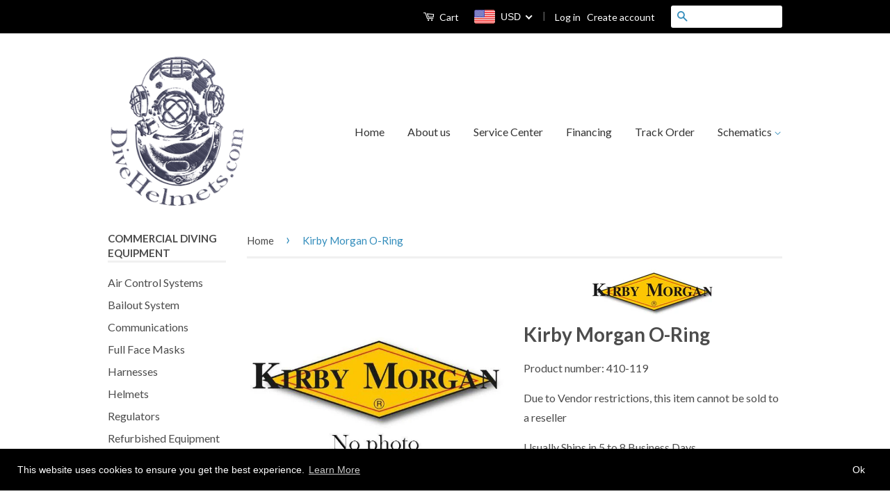

--- FILE ---
content_type: text/javascript
request_url: https://www.divehelmets.com/cdn/shop/t/5/assets/scm-product-label.js?v=51733271914849437761469556435
body_size: 3477
content:
eval(function(p,a,c,k,e,d){if(e=function(c2){return(c2<a?"":e(parseInt(c2/a)))+((c2=c2%a)>35?String.fromCharCode(c2+29):c2.toString(36))},!"".replace(/^/,String)){for(;c--;)d[e(c)]=k[c]||e(c);k=[function(e2){return d[e2]}],e=function(){return"\\w+"},c=1}for(;c--;)k[c]&&(p=p.replace(new RegExp("\\b"+e(c)+"\\b","g"),k[c]));return p}("5 3C=y(2l,2B){5 Y=1s.53(\"Y\");Y.4P=\"v/57\";4(Y.39){Y.31=y(){4(Y.39==\"4l\"||Y.39==\"4V\"){Y.31=1Q;2B()}}}x{Y.31=2B;Y.4I=2B}Y.1q=2l;1s.4Y.4X(Y)};5 2N=y(6,n){6.1D=y(b,j,m){4(V j!=\"1e\"){m=m||{};4(j===1Q){j=\"\";m.1E=-1}5 e=\"\";4(m.1E&&(V m.1E==\"3I\"||m.1E.3p)){5 f;4(V m.1E==\"3I\"){f=1t T();f.4y(f.4k()+(m.1E*24*Q*Q*4z))}x{f=m.1E}e=\"; 1E=\"+f.3p()}5 l=m.3f?\"; 3f=\"+(m.3f):\"\";5 g=m.3o?\"; 3o=\"+(m.3o):\"\";5 a=m.3q?\"; 3q\":\"\";1s.1D=[b,\"=\",4v(j),e,l,g,a].3A(\"\")}x{5 d=1Q;4(1s.1D&&1s.1D!=\"\"){5 k=1s.1D.13(\";\");N(5 h=0;h<k.G;h++){5 c=n.4p(k[h]);4(c.3s(0,b.G+1)==(b+\"=\")){d=4r(c.3s(b.G+1));1c}}}J d}};6.3N={3u:'4x',1p:'4D',3P:y(){5 1p=6.1D(3i.1p);4(!1p)1p=0;1p++;6.1D(3i.1p,1p);J 6.1D(3i.3u)===\"4B\"&&1p<3},};4(!6.3N.3P()){J}4(6.9.47===D){J}4((V 6)=='1e'){5 6={}}4((V 6.9)=='1e'){6.9={}}6.9.M=[{'H':4F,'2z':0,'1L':0,'r':{'p':'//19.1C.R/1F/M/3S/3R.1i','1g':'3L','X':'','14':'','W':20,'U':20,'12':0},'K':{'p':'//19.1C.R/1F/M/3S/3R.1i','1g':'3L','X':'','14':'','W':20,'U':20,'12':0},'1U':{'1j':'1X','z':'','1v':'17','1H':'2e','1h':'17','2y':'2x'}},{'H':4i,'2z':0,'1L':0,'r':{'p':'//19.1C.R/1F/M/1r/3K.1i','1g':'3D','X':'','14':'','W':Q,'U':Q,'12':1},'K':{'p':'//19.1C.R/1F/M/1r/3K.1i','1g':'3D','X':'','14':'','W':Q,'U':Q,'12':1},'1U':{'1j':'1X','z':'','1v':'17','1H':'17','15':'4m','1h':'17','2y':'2x'}},{'H':4g,'2z':0,'1L':0,'r':{'p':'//19.1C.R/1F/M/1r/37.1i','1g':'3F','X':'','14':'','W':Q,'U':Q,'12':1},'K':{'p':'//19.1C.R/1F/M/1r/37.1i','1g':'3F','X':'','14':'','W':Q,'U':Q,'12':1},'1U':{'1j':'1X','z':'','1v':'17','1H':'17','15':'4j','1h':'17','2y':'2x'}},{'H':4n,'2z':0,'1L':0,'r':{'p':'//19.1C.R/1F/M/1r/3J.1i','1g':'3M','X':'','14':'','W':Q,'U':Q,'12':1},'K':{'p':'//19.1C.R/1F/M/1r/3J.1i','1g':'3M','X':'','14':'','W':Q,'U':Q,'12':1},'1U':{'1j':'1X','z':'','1v':'17','1H':'17','15':'54','1h':'17','2y':'2x'}},];6.2P=y(3G){J((V 3G=='1e')?w:D)};6.4Z=y(B,2c){J 0};6.56=y(B,2c){J 0};6.1m=y(B,2c){5 2Q=B.1V()-B.2w();5 2A=B.2w()-B.1k();5 2d=B.1V(D)-B.1V();J 2d/2};6.1o=y(B,2c){5 2Q=B.2U()-B.3E();5 2A=B.3E()-B.1N();5 2d=B.2U(D)-B.2U();J 2d/2};6.2f=y(B,2c){5 2Q=B.1V()-B.2w();5 2A=B.2w()-B.1k();5 2d=B.1V(D)-B.1V();J 2A};6.9.2Y=y(S){n('.9-1f .9-p').1L();5 7=6.9.7;7.18=7.18.16(/(\\d)-/g,'$1/');N(5 i=7.z.G-1;i>=0;i--){5 o=7.z[i];4(S==o.H){1c}}5 21=0;5 M=6.9.M;N(5 j=0;j<M.G;j++){5 u=M[j];5 t=u.1U;5 8=D;4(u.1L){4(21>0){26}}4(t.1H=='2e'){4(8){4(!o.A('C')||o.C==1Q){8=w}x 4(o.I<o.C){5 1A=o.C*1;4(o.I>1A){8=w}}x{8=w}}}x 4(t.1H=='25'){4(8){4(o.A('C')){5 1A=o.C*1;4(o.I<=1A){8=w}}}}4(t.1v=='2e'){4(8){4((1t T()-T.1Y(7.18))/22>10){8=w}}}x 4(t.1v=='25'){4(8){4((1t T()-T.1Y(7.18))/22<=10){8=w}}}4(t.15){4(8){8=w;5 2E=t.15.13(\",\");N(5 i=0;i<7.15.G;i++){5 2F=7.15[i];4(n.1I(2F+\"\",2E)>=0){8=D;1c}}}}4(t.1h=='3t'){4(8){4(o.1u<=0&&o.A('1T')){8=w}}}x 4(t.1h=='3y'){4(8){4(o.1u>0||!o.A('1T')){8=w}}}x 4(t.1h=='3z'){4(8){4(o.1u<=0||o.1u>1||!o.A('1T')){8=w}}}4(t.A('1W')||t.A('1S')){4(8){4(t.A('1W')){4(o.I<t.1W*1a){8=w}}4(t.A('1S')&&8){4(8==D&&o.I>t.1S*1a){8=w}}}}4(t.1j=='1X'){4(!8){5 Z=t.z.13(\",\");4(n.1I(o.H+\"\",Z)>=0){8=D}}}x 4(t.1j=='3U'){4(8){5 Z=t.z.13(\",\");4(n.1I(o.H+\"\",Z)>=0){8=w}}}x 4(t.1j=='z'){8=w;5 Z=t.z.13(\",\");4(n.1I(o.H+\"\",Z)>=0){8=D}}4(8){21++}x{26}5 1Z=n(\".9-1f .9-p[2t-u-H='\"+u.H+\"']\");4(1Z.G>0){1Z.1M().4b()}x{5 1G='<1y 2t-u-H=\"'+u.H+'\" 1w=\"9-p '+u.r.1g+'\" 2q=\"2I-4d: 48; 2I-p: 2l('+u.r.p+'); 1k: '+(u.r.W?u.r.W:30)+(u.r.12?'2k':'%')+'; 1N: '+(u.r.U?u.r.U:30)+(u.r.12?'2k':'%')+';'+(u.r.X?u.r.X:'')+'\">';4(u.r.v){5 v=u.r.v;4(v.1n(\"{2h}\")>=0){5 1d=0;4(o.A('C')&&o.I<o.C){1d=(o.C-o.I)*1a/o.C;1d=2X.3V(1d)}v=v.16('{2h}',1d)}4(v.1n(\"{2i}\")>=0){5 23=0;4(o.A('C')&&o.I<o.C){23=o.C-o.I}v=v.16('{2i}',(23/1a).2n(2))}4(v.1n(\"{2m}\")>=0){v=v.16('{2m}',(o.I/1a).2n(2))}4(v.1n(\"{2s}\")>=0){5 2r=(T.1Y(7.18)-1t T())/22;v=v.16('{2s}',2r)}4(v.1n(\"{3B}\")>=0){v=v.16('{3B}',o.59)}1G+='<2o 1w=\"9-v\" 2q=\"'+(u.r.14?u.r.14:'')+'\">'+v+'</2o>'}1G+='</1y>';n('.9-1f').46(1G)}}};6.9.4e=y(7,2S){5 21=0;5 M=6.9.M;N(5 j=0;j<M.G;j++){5 u=M[j];5 t=u.1U;5 8=D;4(u.1L){4(21>0){26}}4(t.1H=='2e'){4(8){4(!7.A('C')||7.C==1Q){8=w}x 4(7.I<7.C){5 1A=7.C*1;4(7.I>1A){8=w}}x{8=w}}}x 4(t.1H=='25'){4(8){4(7.A('C')){5 1A=7.C*1;4(7.I<=1A){8=w}}}}4(t.1v=='2e'){4(8){4((1t T()-T.1Y(7.18))/22>10){8=w}}}x 4(t.1v=='25'){4(8){4((1t T()-T.1Y(7.18))/22<=10){8=w}}}4(t.15){4(8){8=w;5 2E=t.15.13(\",\");N(5 i=0;i<7.15.G;i++){5 2F=7.15[i];4(n.1I(2F+\"\",2E)>=0){8=D;1c}}}}4(t.1h=='3t'){4(8){8=w;N(5 i=0;i<7.z.G;i++){5 o=7.z[i];4(o.1u>0||!o.A('1T')){8=D;1c}}}}x 4(t.1h=='3y'){4(8){N(5 i=0;i<7.z.G;i++){5 o=7.z[i];4(o.1u>0||!o.A('1T')){8=w;1c}}}}x 4(t.1h=='3z'){4(8){8=w;N(5 i=0;i<7.z.G;i++){5 o=7.z[i];4(o.1u>0&&o.1u<=1&&o.A('1T')){8=D;1c}}}}4(t.A('1W')||t.A('1S')){4(8){4(t.A('1W')){4(7.I<t.1W*1a){8=w}}4(t.A('1S')&&8){4(8==D&&7.I>t.1S*1a){8=w}}}}4(t.1j=='1X'){4(!8){5 Z=t.z.13(\",\");N(i=0;i<7.z.G;i++){5 o=7.z[i];4(n.1I(o.H+\"\",Z)>=0){8=D;1c}}}}x 4(t.1j=='3U'){4(8){5 Z=t.z.13(\",\");N(i=0;i<7.z.G;i++){5 o=7.z[i];4(n.1I(o.H+\"\",Z)>=0){8=w;1c}}}}x 4(t.1j=='z'){8=w;5 Z=t.z.13(\",\");N(i=0;i<7.z.G;i++){5 o=7.z[i];4(n.1I(o.H+\"\",Z)>=0){8=D;1c}}}4(8){21++}x{26}5 1Z=n(\".9-1f .9-p[2t-u-H='\"+u.H+\"']\",2S);4(1Z.G>0){1Z.1M().4b()}x{5 1G='<1y 2t-u-H=\"'+u.H+'\" 1w=\"9-p '+u.K.1g+'\" 2q=\"2I-4d: 48; 2I-p: 2l('+u.K.p+'); 1k: '+(u.K.W?u.K.W:30)+(u.K.12?'2k':'%')+'; 1N: '+(u.K.U?u.K.U:30)+(u.K.12?'2k':'%')+';'+(u.K.X?u.K.X:'')+'\">';4(u.K.v){5 v=u.K.v;4(v.1n(\"{2h}\")>=0){5 1d=0;4(7.A('C')&&7.I<7.C){1d=(7.C-7.I)*1a/7.C;1d=2X.3V(1d)}v=v.16('{2h}',1d)}4(v.1n(\"{2i}\")>=0){5 23=0;4(7.A('C')&&7.I<7.C){23=7.C-7.I}v=v.16('{2i}',(23/1a).2n(2))}4(v.1n(\"{2m}\")>=0){v=v.16('{2m}',(7.I/1a).2n(2))}4(v.1n(\"{2s}\")>=0){5 2r=(T.1Y(7.18)-1t T())/22;v=v.16('{2s}',2r)}1G+='<2o 1w=\"9-v\" 2q=\"'+(u.K.14?u.K.14:'')+'\">'+v+'</2o>'}1G+='</1y>';n('.9-1f',2S).46(1G)}}J 1Q};y 2O(){4((V 6.9.3W)=='1e'){5 P=n('a[1l*=\"/F/\"]:L([1l*=\".40\"]):L(52 a[1l*=\"/F/\"]):L(.5b-F a[1l*=\"/F/\"]):L(.L-4c-9 a[1l*=\"/F/\"]):L([1l*=\".4M\"]):L([1l*=\".1i\"]):L([1l*=\".4f\"])').36('29[1q*=\"/F/\"]:L([1w*=\"L-4c-9\"]), 29[1q*=\"/25-p\"]')}x{5 P=n(6.9.3W)}5 F={};P.2b(y(3Y,7){5 3l=n(7).3n('1l').13('/');5 E=3l[3l.G-1].13('?')[0];4(F.A(E)){5 1b=F[E];4(!(1b 2V 3b)){1b=[1b];F[E]=1b}1b.3O(7)}x{F[E]=7}});J F}y 38(){4((V 6.9.44)=='1e'){5 3j=n('29[1q*=\"/F/\"][1q*=\"/19.43.R/s/42/\"][1q*=\".40\"],29[1q*=\"/F/\"][1q*=\"/19.43.R/s/42/\"][1q*=\".1i\"]')}x{5 3j=n(6.9.44)}5 3g=0;5 2R;5 2M=n(\"4A[4o='4C:2M']\").3n(\"4E\");3j.2b(y(3Y,p){4(n(p).1O('4w')==\"0\"||n(p).1O('4q')==\"4s\"||n(p).1O('4t')==\"4u\"){J}5 2L=p.1k;4(2M){5 2H=n(p).3n('2H');4(2H){4(2H.4T(2M)){2L*=2}}}4(2L>3g){3g=2L;2R=p}});J n(2R)}y 32(){5 S=2g.41(\"o\");4(!S){5 B=1s.5c(2g.33.5d);4(!B){J w}5 2p=B.4N(\"[4H]\");4(!2p){J w}S=2p.4O}J S}y 3h(r,E){5 p=n(\"29\",r).1M();5 34=p.1x(\":L(a):L(.1R)\").1M().35(\"9-2a\");p.1x(\":L(.1R):L(a:36(.1R))\").1M().3m(\"<1y 1w=\\\"9-1f 9-2G\\\">\");$r=n(r);n('.9-2G',r).1O({\"O-2v\":6.1m($r),\"O-2u\":6.1m($r),\"O-2C\":6.1o($r),\"O-2J\":6.1o($r),2D:6.2f($r),});5 7=6.9.F[E];6.9.4e(7,r)}y 2Z(r){$r=n(r);n('.9-2G',r).1O({\"O-2v\":6.1m($r),\"O-2u\":6.1m($r),\"O-2C\":6.1o($r),\"O-2J\":6.1o($r),2D:6.2f($r),})}n(\"1y.9-1f\").4Q();4(6.1z=='7'){5 p=38();5 27=w;4(p.1x('.2K > .4S-4R > .3v').G){27=D}x 4(p.1x('.2K > .3v').G){27=D}4(27){5 34=p.1x(\".2K\").2a().35(\"9-2a\")}x{5 34=p.1x(\":L(a):L(.1R)\").1M().35(\"9-2a\")}4(p){4(27){p.1x(\".2K\").2a().3m(\"<1y 1w=\\\"9-1f 9-7\\\">\")}x{p.1x(\":L(.1R):L(a:36(.1R))\").1M().3m(\"<1y 1w=\\\"9-1f 9-7\\\">\")}n('.9-1f').1O({1k:p.1k(),1N:p.1N(),\"O-2v\":6.1m(p),\"O-2u\":6.1m(p),\"O-2C\":6.1o(p),\"O-2J\":6.1o(p),2D:6.2f(p),});5 S=32();4(!S){S=6.9.7.z[0].H}6.9.2Y(S)}n(3Z).3X(y(){5 p=38();4(p){n('.9-7').1O({1k:p.1k(),1N:p.1N(),\"O-2v\":6.1m(p),\"O-2u\":6.1m(p),\"O-2C\":6.1o(p),\"O-2J\":6.1o(p),2D:6.2f(p),})}});n('.58-2p-5e').4G(y(){4(!6.2P(2g.41)||!6.2P(2g.33)){3x.3w('4U 2g.33');J}5 S=32();4(!S){3x.3w('25 S');J w}6.9.2Y(S)})}4(6.1z=='2G'||6.1z=='7'){5 P=2O();6.9.P=P;4K=y(1P){4((V 6.9.F)=='1e'){6.9.F={}}5 1b=[];n.2b(1P.4L,y(i,7){6.9.F[7.E]=7;1b.3O(7.E);7.18=7.18.16(/(\\d)-/g,'$1/')});5 P=6.9.P;N(i=0;i<1b.G;i++){E=1b[i];4(!P.A(E)){26}5 r=P[E];4(r 2V 3b){n.2b(r,y(i,2j){3h(2j,E)})}x{3h(r,E)}}4(1P.3Q>50&&((V 6.9.1B)=='1e'||!6.9.1B.A(1P.28))){4((V 6.9.1B)=='1e'){6.9.1B={}}6.9.1B[1P.28]=D;N(1z=2;1z<=2X.4h((1P.3Q+49)/50);1z++){5 28=1P.28.13('&4J;').3A('\"');n.3a('//1r.2W.R/1B.1K?1z='+1z+'&q='+28+'&3d=3e.F.E.1K&3k=1&3c=2T')}}};5 1J=\"\";5 h=0;N(5 E 45 P){4(!P.A(E)){26}4(1J.G>0){1J+=\" 5a \"}1J+=\"E:\\\"\"+E+\"\\\"\";h++;4(h>=50){n.3a('//1r.2W.R/1B.1K?q='+1J+'&3d=3e.F.E.1K&3k=1&3c=2T');1J=\"\";h=0}}4(h>0){n.3a('//1r.2W.R/1B.1K?q='+1J+'&3d=3e.F.E.1K&3k=1&3c=2T')}n(3Z).3X(y(){5 P=2O();N(5 E 45 P){5 r=P[E];4(r 2V 3b){n.2b(r,y(i,2j){2Z(2j)})}x{2Z(r)}}})}6.9.47=D};5 6=6||1t 4a();6.9=6.9||1t 4a();4((V n==='1e')){3C('//55.3r.R/3r-1.11.1.4W.1K',y(){6.n=n.51(D);6.n(1s).3H(y(){6.9.n=6.n;6.9.3T=D;2N(6,6.n)})})}x{n(1s).3H(y(){6.9.n=n;6.9.3T=D;2N(6,n)})}",62,325,"||||if|var|SECOMAPP|product|match|pl||||||||||||||jQuery|variant|image||productImage||condition|label|text|false|else|function|variants|hasOwnProperty|elem|compare_at_price|true|handle|products|length|id|price|return|collectionImage|not|labels|for|margin|productImages|60|com|variantId|Date|label_height|typeof|label_width|styles|script|vids|||fixed_size|split|text_styles|collections|replace|any|published_at|cdn|100|handles|break|save_percent|undefined|container|position|stock_status|png|variant_apply|width|href|getMarginW|indexOf|getMarginH|count|src|amdivetest|document|new|inventory_quantity|is_new|class|parents|div|page|compare_at_price_threshold|search|secomapp|cookie|expires|product_label|newNode|is_on_sale|inArray|fullQuery|js|hide|first|height|css|json|null|zoomWrapper|to_price|inventory_management|conditions|outerWidth|from_price|matching_and_variants|parse|labelNodes||match_count|86400000|save_amount||no|continue|hasFlexSlider|query|img|parent|each|strCssRule|margT|yes|getPadding|Shopify|SAVE_PERCENT|SAVE_AMOUNT|pi|px|url|PRICE|toFixed|span|option|style|date_difference|NEW_FOR|data|right|left|innerWidth|base_price|by_price|priority|paddT|callback|top|padding|cids|cid|collection|alt|background|bottom|flexslider|currentWidth|title|startProductLabel|getProductImages|isDefined|bordT|mainImage|element|145804359|outerHeight|instanceof|myshopify|Math|showLabel|resizeLabelImage||onreadystatechange|getVariantId|OptionSelectors|imageParent|addClass|has||getProductImage|readyState|getScript|Array|design_theme_id|view|scm|path|maxWidth|showLabelImage|this|images|_sc|splits|prepend|attr|domain|toUTCString|secure|jquery|substring|in_stock|name|slides|log|console|out_of_stock|low_stock|join|SKU|loadScript|bottom_center|innerHeight|bottom_left|obj|ready|number|17b|97|top_right|top_left|plCookie|push|isInstalled|results_count|label9|productlabels|loadedJs|matching_except_variants|round|pisRegex|resize|index|window|jp|urlParam|files|shopify|piRegex|in|append|loadedApp|cover||Object|show|sca|size|showCollectionLabels|PNG|2207|floor|2206|332282887|getTime|loaded|332284551|2208|property|trim|visibility|decodeURIComponent|hidden|display|none|encodeURIComponent|opacity|scm_product_label_app|setTime|1000|meta|installed|og|scm_product_label_count|content|2205|change|selected|onload|quot|searchCallback|results|JP|querySelector|value|type|remove|viewport|flex|includes|No|complete|min|appendChild|body|getPositionLeft||noConflict|form|createElement|332285063|code|getPositionTop|javascript|single|sku|OR|related|getElementById|domIdPrefix|selector".split("|"),0,{}));
//# sourceMappingURL=/cdn/shop/t/5/assets/scm-product-label.js.map?v=51733271914849437761469556435


--- FILE ---
content_type: text/javascript
request_url: https://cdn.shopify.com/s/javascripts/currencies.js?shop=amdivetest.myshopify.com
body_size: 625
content:
var Currency={rates:{USD:1,EUR:1.16394,GBP:1.34188,CAD:.720735,ARS:696464e-9,AUD:.670939,BRL:.186254,CLP:.00112624,CNY:.143583,CYP:.397899,CZK:.0478975,DKK:.155791,EEK:.0706676,HKD:.128259,HUF:.00301803,ISK:.00796105,INR:.0109986,JMD:.00634479,JPY:.00632173,LVL:1.57329,LTL:.320236,MTL:.293496,MXN:.0568419,NZD:.579262,NOK:.0993707,PLN:.275537,SGD:.778034,SKK:21.5517,SIT:175.439,ZAR:.0609958,KRW:678875e-9,SEK:.1086,CHF:1.25319,TWD:.0316761,UYU:.0260169,MYR:.246597,BSD:1,CRC:.00205112,RON:.228567,PHP:.0168246,AED:.272294,VEB:291683e-16,IDR:590041e-10,TRY:.023103,THB:.0319942,TTD:.147422,ILS:.316696,SYP:.00900876,XCD:.369415,COP:271092e-9,RUB:.0129024,HRK:.154481,KZT:.00196379,TZS:395719e-9,XPT:2377.61,SAR:.266667,NIO:.0271817,LAK:463143e-10,OMR:2.59831,AMD:.00264668,CDF:439866e-9,KPW:.00111112,SPL:6,KES:.00775344,ZWD:.00276319,KHR:248582e-9,MVR:.0646861,GTQ:.130449,BZD:.49667,BYR:346622e-10,LYD:.184091,DZD:.00768125,BIF:337882e-9,GIP:1.34188,BOB:.144273,XOF:.00177441,STD:471592e-10,NGN:703657e-9,PGK:.234153,ERN:.0666667,MWK:576922e-9,CUP:.0416814,GMD:.0135443,CVE:.0105554,BTN:.0109986,XAF:.00177441,UGX:287213e-9,MAD:.108477,MNT:280593e-9,LSL:.0609958,XAG:93.859,TOP:.417787,SHP:1.34188,RSD:.00991522,HTG:.00762413,MGA:217935e-9,MZN:.0156584,FKP:1.34188,BWP:.0735745,HNL:.0379227,PYG:147944e-9,JEP:1.34188,EGP:.0210873,LBP:111538e-10,ANG:.555414,WST:.361849,TVD:.670939,GYD:.00478227,GGP:1.34188,NPR:.00687093,KMF:.00236588,IRR:932727e-12,XPD:1836.56,SRD:.0260759,TMM:570099e-10,SZL:.0609958,MOP:.124523,BMD:1,XPF:.00975381,ETB:.00641051,JOD:1.41044,MDL:.0586161,MRO:.00250373,YER:.00419368,BAM:.595113,AWG:.558659,PEN:.297818,VEF:291724e-13,SLL:436588e-10,KYD:1.20366,AOA:.00109285,TND:.345389,TJS:.107319,SCR:.0729404,LKR:.00322972,DJF:.00561922,GNF:114182e-9,VUV:.00825987,SDG:.001667,IMP:1.34188,GEL:.371642,FJD:.440012,DOP:.0157315,XDR:1.36384,MUR:.0216125,MMK:476231e-9,LRD:.00551273,BBD:.5,ZMK:497499e-10,XAU:4665.98,VND:379915e-10,UAH:.0230847,TMT:.285049,IQD:763357e-9,BGN:.595113,KGS:.0114354,RWF:686565e-9,BHD:2.65957,UZS:83165e-9,PKR:.00357494,MKD:.0189185,AFN:.0152425,NAD:.0609958,BDT:.00817793,AZN:.588235,SOS:.00175533,QAR:.274725,PAB:1,CUC:1,SVC:.114286,SBD:.123266,ALL:.0120629,BND:.778034,KWD:3.25118,GHS:.0923968,ZMW:.0497499,XBT:90220.8,NTD:.0337206,BYN:.346622,CNH:.143766,MRU:.0250373,STN:.0471592,VES:.00291724,MXV:.492059,VED:.00291724,SLE:.0436588,XCG:.555414,SSP:218606e-9},convert:function(amount,from,to){return amount*this.rates[from]/this.rates[to]}};
//# sourceMappingURL=/s/javascripts/currencies.js.map?shop=amdivetest.myshopify.com
